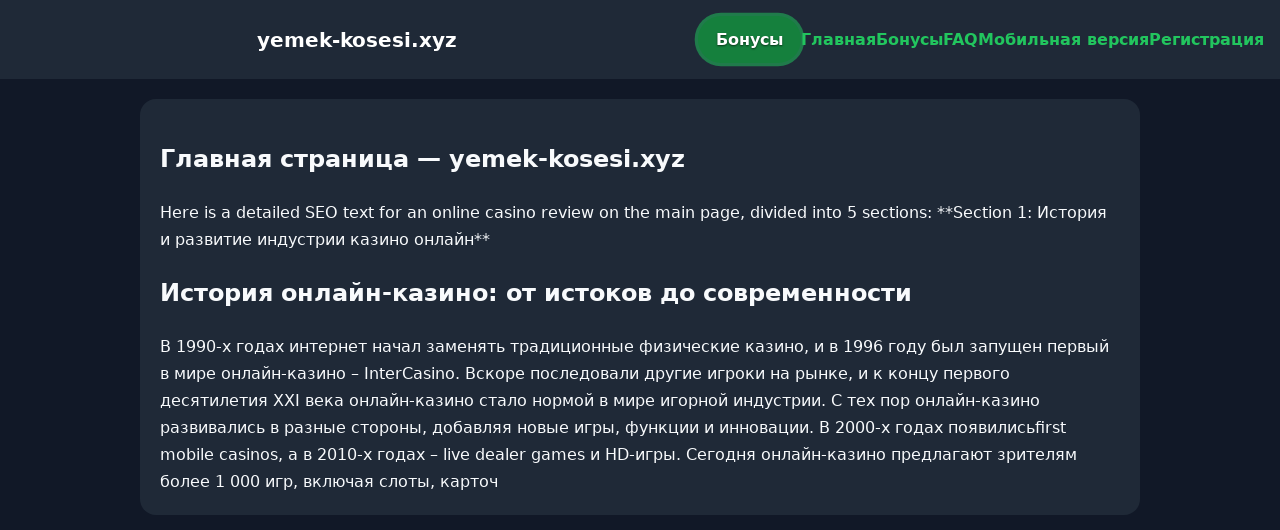

--- FILE ---
content_type: text/html; charset=utf-8
request_url: https://yemek-kosesi.xyz/sinisa-mihajlovic-kansere-yenik-dustu/
body_size: 2364
content:

<!doctype html>
<html  lang="ru">
<head>
<meta charset="utf-8">
<title>Главная страница — yemek-kosesi.xyz</title>
<meta name="viewport" content="width=device-width,minimum-scale=1,initial-scale=1">
<meta name="description" content="Казино yemek-kosesi.xyz — бонусы, мобильная версия, регистрация и ответы на вопросы.">
<link rel="canonical" href="https://yemek-kosesi.xyz/sinisa-mihajlovic-kansere-yenik-dustu/">
<link rel="amphtml" href="https://yemek-kosesi.xyz/amp/sinisa-mihajlovic-kansere-yenik-dustu/">



<style >
    body { margin:0; font-family:Inter,system-ui,sans-serif; line-height:1.7; background:#111827; color:#f8fafc; }
    header { display:flex; justify-content:space-between; align-items:center; padding:16px; background:#1f2937; color:#fff; position:sticky; top:0; }
    header h1 { font-size:20px; margin:0; flex:1; text-align:center; }
    .bonus-btn { background:#15803d; color:#fff; padding:10px 18px; border-radius:999px; text-decoration:none; font-weight:700; text-shadow:0 1px 2px rgba(0,0,0,.6); margin:0 auto; animation:pulse 2s infinite; }
    @keyframes pulse {0%{box-shadow:0 0 0 0 #22c55eaa;}70%{box-shadow:0 0 0 15px #22c55e00;}100%{box-shadow:0 0 0 0 #22c55e00;}}
    nav { display:flex; gap:16px; }
    nav a { color:#22c55e; text-decoration:none; font-weight:600; }
    nav a:hover { color:#f472b6; }
    .hamburger { display:none; font-size:24px; cursor:pointer; }
    @media (max-width:768px) {
      nav { display:none; flex-direction:column; background:#1f2937; position:absolute; top:60px; left:0; width:100%; padding:12px; }
      nav.active { display:flex; }
      .hamburger { display:block; }
      header { flex-wrap:wrap; }
      .bonus-btn { order:2; margin:12px auto; }
    }
    main { max-width:960px; margin:20px auto; padding:20px; background:#1f2937; border-radius:16px; }
    footer { margin-top:32px; padding:20px; background:#111827; font-size:14px; text-align:center; }
    footer a { color:#f472b6; margin:0 8px; text-decoration:none; }
    footer a:hover { color:#22c55e; }
  </style>
<script type="application/ld+json">[{"@context":"https://schema.org","@type":"Article","headline":"Главная страница — yemek-kosesi.xyz","datePublished":"2026-01-14T17:18:04.025Z","dateModified":"2026-01-14T17:18:04.025Z","author":{"@type":"Organization","name":"yemek-kosesi.xyz","url":"https://yemek-kosesi.xyz/about"},"publisher":{"@type":"Organization","name":"yemek-kosesi.xyz","logo":{"@type":"ImageObject","url":"https://upload.wikimedia.org/wikipedia/commons/a/ac/Default_pfp.jpg"}},"image":"https://picsum.photos/1200/630","mainEntityOfPage":{"@type":"WebPage","@id":"https://yemek-kosesi.xyz/sinisa-mihajlovic-kansere-yenik-dustu/"}},{"@context":"https://schema.org","@type":"BreadcrumbList","itemListElement":[{"@type":"ListItem","position":1,"name":"Главная","item":"https://yemek-kosesi.xyz/"},{"@type":"ListItem","position":2,"name":"Главная страница — yemek-kosesi.xyz","item":"https://yemek-kosesi.xyz/sinisa-mihajlovic-kansere-yenik-dustu/"}]},{"@context":"https://schema.org","@type":"SiteNavigationElement","name":[],"url":[]},{"@context":"https://schema.org","@type":"WebSite","url":"https://yemek-kosesi.xyz/","potentialAction":{"@type":"SearchAction","target":"https://yemek-kosesi.xyz/?q={search_term_string}","query-input":"required name=search_term_string"}}]</script>
</head>
<body>
<header>
  <span class="hamburger" onclick="document.querySelector('nav').classList.toggle('active')">☰</span>
  <h1>yemek-kosesi.xyz</h1>
  <a class="bonus-btn" href="https://redirect-casbet.hannahlacroix.workers.dev/" target="_top">Бонусы</a>
  <nav>
    <a href="/">Главная</a>
    <a href="/bonus">Бонусы</a>
    <a href="/faq">FAQ</a>
    <a href="/mobile">Мобильная версия</a>
    <a href="/register">Регистрация</a>
  </nav>
</header>
<main>
  <h2>Главная страница — yemek-kosesi.xyz</h2>
  Here is a detailed SEO text for an online casino review on the main page, divided into 5 sections:

**Section 1: История и развитие индустрии казино онлайн**

<h2>История онлайн-казино: от истоков до современности</h2>

В 1990-х годах интернет начал заменять традиционные физические казино, и в 1996 году был запущен первый в мире онлайн-казино – InterCasino. Вскоре последовали другие игроки на рынке, и к концу первого десятилетия XXI века онлайн-казино стало нормой в мире игорной индустрии.

С тех пор онлайн-казино развивались в разные стороны, добавляя новые игры, функции и инновации. В 2000-х годах появилисьfirst mobile casinos, а в 2010-х годах – live dealer games и HD-игры. Сегодня онлайн-казино предлагают зрителям более 1 000 игр, включая слоты, карточ
</main>
<footer></footer>
<script defer src="https://static.cloudflareinsights.com/beacon.min.js/vcd15cbe7772f49c399c6a5babf22c1241717689176015" integrity="sha512-ZpsOmlRQV6y907TI0dKBHq9Md29nnaEIPlkf84rnaERnq6zvWvPUqr2ft8M1aS28oN72PdrCzSjY4U6VaAw1EQ==" data-cf-beacon='{"version":"2024.11.0","token":"916107185caf4faaaa8859a6b9f7180b","r":1,"server_timing":{"name":{"cfCacheStatus":true,"cfEdge":true,"cfExtPri":true,"cfL4":true,"cfOrigin":true,"cfSpeedBrain":true},"location_startswith":null}}' crossorigin="anonymous"></script>
</body>
</html>